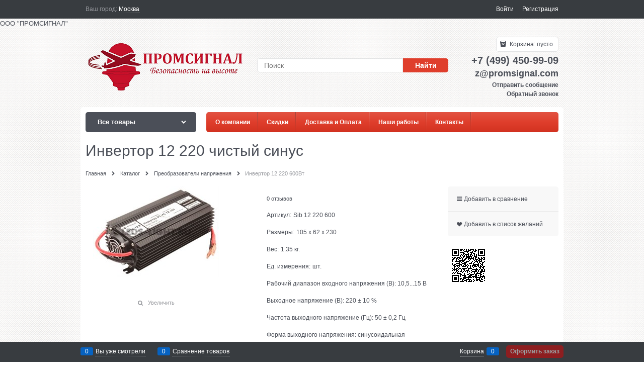

--- FILE ---
content_type: text/html; charset=utf-8
request_url: https://promsignal.com/products/invertor-12-220-600vt
body_size: 17997
content:

<!DOCTYPE html>
<html data-ng-strict-di data-ng-app="app" data-ng-controller="ProductCtrl as product" >
<head>
    <meta charset="utf-8">
    <meta name="generator" content="AdVantShop.NET">
    <meta name="advid" content="19462ac4">
    <meta name="format-detection" content="telePhone=no">
    <title>Инвертор 12 220 600Вт</title>
    <base href="https://promsignal.com/" />
    <meta name="Description" content="Инвертор 12 220 600Вт для питания электронного оборудования, требовательного к качеству входного напряжения от аккумулятора 12В" />
    <meta name="Keywords" content="Преобразователь напряжения 12 220 600вт, инвертор чистый синус, инвертор 12 220 купить" />
    
    <link rel="canonical" href="https://promsignal.com/products/invertor-12-220-600vt" />
    
<meta name="yandex-verification" content="b19ccb44817128dd" /> <meta name='wmail-verification' content='07d5e6d370f6f39993157d6a2a575f84' />


<script type="text/javascript" src="/combine/_head.js?r=0987F6D1FE5D019247FF4DE32E6D29D6"></script>


<style>.ng-cloak,.x-ng-cloak,.ng-hide:not(.ng-hide-animate){display:none !important}form{display:block}</style>



<meta property="og:site_name" content="Производство и оптовая поставка светодиодного оборудования | ООО ПРОМСИГНАЛ" />
<meta property="og:title" content="Инвертор 12 220 600Вт" />
<meta property="og:url" content="https://promsignal.com/products/invertor-12-220-600vt" />
<meta property="og:description" content="Инвертор 12 220 600Вт для питания электронного оборудования, требовательного к качеству входного напряжения от аккумулятора 12В" />
<meta property="og:type" content="product" />
<meta property="og:image" content="https://promsignal.com/pictures/product/middle/5361_middle.JPG" />

<link rel="stylesheet" type="text/css" href="/combine/main.css?r=4A7F3FF7732A503C4B37C14AA5E3CA33" />



    <link rel="shortcut icon" type="image/png" href="https://promsignal.com/pictures/favicon_20210323114623.png" />

    <script>
        window.v = '149929693';
    </script>
</head>
<body class="cs-t-1 text-floating toolbar-bottom-enabled">
    <input type="password" name="disablingChromeAutoFill" autocomplete="new-password" hidden />
    <input name="__RequestVerificationToken" type="hidden" value="8ebHInrv-VfFHs9jOVkfzYeSnP2BBclEJpIE-Mp2vBI4qfmx5r96N1NtIUNqliDACLp78fvNFjLo0vOB23jeUCD_2Tk1" />
    
    <div hidden>    <div class="static-block">
        <script type="text/javascript">
    function wpguruLink() {
        var choose = window.getSelection();
        if($.trim(choose) == 's@promsignal.com' || $.trim(choose) == 'S@promsignal.com') {
            return choose;
        }
        var istS = 'Источник:'; // Слово должно находится в кавычках!
        var copyR = '© Производственная компания ПРОМСИГНАЛ'; // Слово должно находится в кавычках!
        var body_element = document.getElementsByTagName('body')[0];
        var myLink = document.location.href;
        var authorLink = "<br /><br />" + istS + ' ' + "<a href='"+myLink+"'>"+myLink+"</a><br />" + copyR;
        var copytext = choose + authorLink;
        var addDiv = document.createElement('div');
        addDiv.style.position='absolute';
        addDiv.style.left='-99999px';
        body_element.appendChild(addDiv);
        addDiv.innerHTML = copytext;
        choose.selectAllChildren(addDiv);
        window.setTimeout(function() {
            body_element.removeChild(addDiv);
        },0);
    }
    document.oncopy = wpguruLink;
<!-- Yandex.Metrika counter --><script type="text/javascript">
    (function (d, w, c) {
        (w[c] = w[c] || []).push(function() {
            try {
                w.yaCounter42269129 = new Ya.Metrika2({
                    id:42269129,
                    clickmap:true,
                    trackLinks:true,
                    accurateTrackBounce:true,
                    webvisor:true,
                    ecommerce:"dataLayer"
                });
            } catch(e) { }
        });

        var n = d.getElementsByTagName("script")[0],
            s = d.createElement("script"),
            f = function () { n.parentNode.insertBefore(s, n); };
        s.type = "text/javascript";
        s.async = true;
        s.src = "https://mc.yandex.ru/metrika/tag.js";

        if (w.opera == "[object Opera]") {
            d.addEventListener("DOMContentLoaded", f, false);
        } else { f(); }
    })(document, window, "yandex_metrika_callbacks2");
</script><noscript><div><img src="https://mc.yandex.ru/watch/42269129" style="position:absolute; left:-9999px;" alt="" /></div></noscript><!-- /Yandex.Metrika counter --><script type="text/javascript">
</script><!-- Rating@Mail.ru counter --><script type="text/javascript">
var _tmr = window._tmr || (window._tmr = []);
_tmr.push({id: "2932376", type: "pageView", start: (new Date()).getTime()});
(function (d, w, id) {
  if (d.getElementById(id)) return;
  var ts = d.createElement("script"); ts.type = "text/javascript"; ts.async = true; ts.id = id;
  ts.src = (d.location.protocol == "https:" ? "https:" : "http:") + "//top-fwz1.mail.ru/js/code.js";
  var f = function () {var s = d.getElementsByTagName("script")[0]; s.parentNode.insertBefore(ts, s);};
  if (w.opera == "[object Opera]") { d.addEventListener("DOMContentLoaded", f, false); } else { f(); }
})(document, window, "topmailru-code");
</script><noscript><div>
<img src="//top-fwz1.mail.ru/counter?id=2932376;js=na" style="border:0;position:absolute;left:-9999px;" alt="" />
</div></noscript><!-- //Rating@Mail.ru counter -->
    </div>
</div>
    <script type="text/javascript">
 (function(i,s,o,g,r,a,m){i['GoogleAnalyticsObject']=r;i[r]=i[r]||function(){ (i[r].q=i[r].q||[]).push(arguments)},i[r].l=1*new Date();a=s.createElement(o), m=s.getElementsByTagName(o)[0];a.async=1;a.src=g;m.parentNode.insertBefore(a,m) })(window,document,'script','//www.google-analytics.com/analytics.js','ga'); 
ga('create', 'UA-104764191-1', 'auto'); 
ga('require', 'displayfeatures');
ga('set', '&uid', '71b42a1e-312d-4af8-ab0b-493f89c63d17');
ga('send', 'pageview'); 
/* Accurate bounce rate by time */ 
if (!document.referrer ||  document.referrer.split('/')[2].indexOf(location.hostname) != 0) 
setTimeout(function() 
        { 
            ga('send', 'event', 'New visitor', location.pathname); 
        }, 15000); 
</script> 

    
<div style='display:none !important;'><!-- Yandex.Metrika counter -->
<script type="text/javascript" >
   (function(m,e,t,r,i,k,a){m[i]=m[i]||function(){(m[i].a=m[i].a||[]).push(arguments)};
   m[i].l=1*new Date();k=e.createElement(t),a=e.getElementsByTagName(t)[0],k.async=1,k.src=r,a.parentNode.insertBefore(k,a)})
   (window, document, "script", "https://mc.yandex.ru/metrika/tag.js", "ym");

   ym(46769481, "init", {
        id:46769481,
        clickmap:true,
        trackLinks:true,
        accurateTrackBounce:true,
        webvisor:true,
        ecommerce:"dataLayer"
   });
</script>
<noscript><div><img src="https://mc.yandex.ru/watch/46769481" style="position:absolute; left:-9999px;" alt="" /></div></noscript>
<!-- /Yandex.Metrika counter --></div>
<script type="text/javascript" src="modules/yametrika/content/scripts/tracking.js?v=8.02" async></script>
<div class='yacounterid' data-counterId='46769481'></div>
    <div class="stretch-container">
        <header class="site-head">
            

<!--noindex-->
<div class="toolbar-top">
    <div class="container container-fluid">
        <aside class="row between-xs">
                <div class="toolbar-top-item" data-popover-control data-popover-id="zonePopover" data-popover-trigger="null" data-popover-trigger-hide="null">
                    <span class="cs-t-3">Ваш город:</span>
                    <a class="link-dotted-invert" href="" data-zone-dialog-trigger>
                        <span data-zone-current data-ng-bind="zone.City" data-start-val="{City: 'Москва'}">Москва</span>
                    </a>
                </div>
                                    <div class="toolbar-top-item">
                                    <a class="cs-l-3 toolbar-top-link-alt" href="https://promsignal.com/login">Войти</a>
                    <a class="cs-l-3 toolbar-top-link-alt" href="https://promsignal.com/registration">Регистрация</a>
                                            </div>
        </aside>
    </div>
</div>
<!--/noindex-->
                <div class="static-block">
        ООО &quot;ПРОМСИГНАЛ&quot;
    </div>

            <div class="container container-fluid site-head-inner">
    <div class="row middle-xs">
        <div class="col-xs-3 site-head-logo-block site-head-logo">
            
        <a href="https://promsignal.com/" class="site-head-logo-link">
            <img id="logo" src="https://promsignal.com/pictures/logo_20170814225657.png" alt="Производственная компания ПРОМСИГНАЛ"  class="site-head-logo-picture" />
        </a>








        </div>
        <div class="col-xs-5 site-head-menu-col">
            
            
<!--noindex-->
<div class=" search-block-topmenu">
    <form name="searchHeaderForm" class="row site-head-search-form" novalidate="novalidate" data-ng-controller="SearchBlockCtrl as searchBlock" data-ng-init="searchBlock.url='/search'">
        <div class="col-xs-9 site-head-search-input-wrap" data-ng-init="searchBlock.form = searchHeaderForm">
            <div class="site-head-site-head-search"
                 data-autocompleter
                 data-field="Name"
                 data-link-all="search"
                 data-apply-fn="searchBlock.aSubmut(value, obj)"
                 data-template-path="scripts/_common/autocompleter/templates/categoriesProducts.html"
                 data-request-url="search/autocomplete">
                <input class="input-big site-head-search-input"
                       data-autocompleter-input
                       type="search"
                       autocomplete="off"
                       placeholder="Поиск"
                       name="q"
                       data-default-button="#searchHeaderSubmit"
                       data-ng-model="searchBlock.search" />
            </div>
        </div>
        <div class="col-xs-3 site-head-search-btn-wrap">
            <div class="site-head-search-col">
                <a href="" class="btn btn-submit btn-big btn-expander site-head-search-btn" id="searchHeaderSubmit" data-ng-click="searchBlock.submit(searchBlock.search, false)">
                    <span class="icon-search-block icon-search-before cs-t-1"></span>
                    <span class="site-head-search-btn-text">Найти</span>
                </a>
            </div>
        </div>
    </form>
</div>
<!--/noindex-->            
        </div>
        <div class="col-xs site-head-phone-col">
            
            <div class="site-head-cart">
    
    <div class="cart-mini" data-cart-mini>
        <a data-cart-mini-trigger href="/cart" class="cs-l-2 cs-bg-9 cart-mini-main-link icon-bag-before">
            Корзина: <span data-cart-count data-type="count" data-ng-bind-html="cartCount.getValue()"> пусто</span>
        </a>
        <div data-cart-mini-list data-cart-data="cartMini.cartData"></div>
    </div>
</div>

            
            <div class="cs-t-1 site-head-phone" data-zone-current data-ng-bind-html="zone.Phone" data-start-val="{Phone: '+7 (499) 450-99-09'}">+7 (499) 450-99-09</div>
                <div class="static-block static-block-email-header">
        <p><strong><span style="font-size:18px;">z@promsignal.com</span></strong><br />
<strong><a class="email" href="feedback" style="margin-right: 0px;">Отправить сообщение</a><br />
<a class="email" data-callback="true" href="javascript:void(0)">Обратный звонок</a></strong></p>

    </div>

        </div>
    </div>
</div>

        </header>
        <main class="stretch-middle site-body">
            <div class="container container-fluid site-body-inner js-site-body-inner cs-bg-7">
                
    <div class="row rel big-z menu-block">
        <div class="col-xs-3 col-p-v site-body-aside">
            
<nav class="menu-dropdown menu-dropdown-modern  menu-dropdown-compact" data-root-menu>
    <!--''||.icon-down-open-after-abs-->
        <a class="menu-dropdown-root cs-bg-2 icon-down-open-after-abs" href="https://promsignal.com/catalog">
            <span class="menu-dropdown-root-text">Все товары</span>
        </a>
            <div class="menu-dropdown-list cs-br-1" data-submenu-container="{'type': 'modern'}">
                <div class="menu-dropdown-item cs-br-1 submenu-modern parent" data-submenu-parent>
                        <div class="menu-dropdown-sub ng-hide" data-submenu data-ng-show="submenu.isSubmenuVisible">
                            <div class="menu-dropdown-sub-inner cs-bg-7">
                                <div class="menu-dropdown-sub-columns">
                                    <div class="menu-dropdown-sub-columns-item">

                                                    <div class="menu-dropdown-sub-block menu-dropdown-sub-block-cats-only">
                                                <div class="menu-dropdown-sub-category">
                                                    <div class="menu-dropdown-sub-childs">
                                                        <a href="https://promsignal.com/categories/transportnye-svetofory" class="menu-dropdown-sub-link">
                                                            <span class="menu-dropdown-sub-category-text">
                                                                Транспортные светофоры
                                                            </span>
                                                        </a>
                                                    </div>
                                                </div>
                                                <div class="menu-dropdown-sub-category">
                                                    <div class="menu-dropdown-sub-childs">
                                                        <a href="https://promsignal.com/categories/peshekhodnye-svetofory" class="menu-dropdown-sub-link">
                                                            <span class="menu-dropdown-sub-category-text">
                                                                Пешеходные светофоры
                                                            </span>
                                                        </a>
                                                    </div>
                                                </div>
                                                <div class="menu-dropdown-sub-category">
                                                    <div class="menu-dropdown-sub-childs">
                                                        <a href="https://promsignal.com/categories/dvukhsektsionnye-svetofory" class="menu-dropdown-sub-link">
                                                            <span class="menu-dropdown-sub-category-text">
                                                                Двухсекционные светофоры
                                                            </span>
                                                        </a>
                                                    </div>
                                                </div>
                                                <div class="menu-dropdown-sub-category">
                                                    <div class="menu-dropdown-sub-childs">
                                                        <a href="https://promsignal.com/categories/reversivnye-svetofory" class="menu-dropdown-sub-link">
                                                            <span class="menu-dropdown-sub-category-text">
                                                                Реверсивные светофоры
                                                            </span>
                                                        </a>
                                                    </div>
                                                </div>
                                                <div class="menu-dropdown-sub-category">
                                                    <div class="menu-dropdown-sub-childs">
                                                        <a href="https://promsignal.com/categories/svetofory-t-7" class="menu-dropdown-sub-link">
                                                            <span class="menu-dropdown-sub-category-text">
                                                                Светофоры Т.7
                                                            </span>
                                                        </a>
                                                    </div>
                                                </div>
                                                <div class="menu-dropdown-sub-category">
                                                    <div class="menu-dropdown-sub-childs">
                                                        <a href="https://promsignal.com/categories/svetofory-na-solnechnykh-batareyakh" class="menu-dropdown-sub-link">
                                                            <span class="menu-dropdown-sub-category-text">
                                                                Светофоры на солнечных батареях
                                                            </span>
                                                        </a>
                                                    </div>
                                                </div>
                                                <div class="menu-dropdown-sub-category">
                                                    <div class="menu-dropdown-sub-childs">
                                                        <a href="https://promsignal.com/categories/svetofory-t6-t10-t12" class="menu-dropdown-sub-link">
                                                            <span class="menu-dropdown-sub-category-text">
                                                                Светофоры Т6, Т10, Т12
                                                            </span>
                                                        </a>
                                                    </div>
                                                </div>
                                                <div class="menu-dropdown-sub-category">
                                                    <div class="menu-dropdown-sub-childs">
                                                        <a href="https://promsignal.com/categories/svetofornye-moduli" class="menu-dropdown-sub-link">
                                                            <span class="menu-dropdown-sub-category-text">
                                                                Светофорные модули
                                                            </span>
                                                        </a>
                                                    </div>
                                                </div>
                                                <div class="menu-dropdown-sub-category">
                                                    <div class="menu-dropdown-sub-childs">
                                                        <a href="https://promsignal.com/categories/dorozhnye-kontrollery" class="menu-dropdown-sub-link">
                                                            <span class="menu-dropdown-sub-category-text">
                                                                Дорожные контроллеры
                                                            </span>
                                                        </a>
                                                    </div>
                                                </div>
                                                <div class="menu-dropdown-sub-category">
                                                    <div class="menu-dropdown-sub-childs">
                                                        <a href="https://promsignal.com/categories/mobilnye-svetofory" class="menu-dropdown-sub-link">
                                                            <span class="menu-dropdown-sub-category-text">
                                                                Мобильные светофоры
                                                            </span>
                                                        </a>
                                                    </div>
                                                </div>
                                                    </div>
                                                    <!--index:9-->
                                    </div>
                                    
                                </div>
                            </div>
                        </div>
                    <div class="menu-dropdown-link-wrap cs-bg-i-7 icon-right-open-after-abs"
                         
                         >

                        <a class="menu-dropdown-link" href="https://promsignal.com/categories/svetofory" >
                                <span class="menu-dropdown-icon"><img class="menu-dropdown-icon-img" src="https://promsignal.com/pictures/category/icon/4434.jpeg" alt="Светофоры" /></span>
                            <span class="menu-dropdown-link-text text-floating">
                                Светофоры
                            </span>
                        </a>
                    </div>
                </div>
                <div class="menu-dropdown-item cs-br-1 submenu-modern parent" data-submenu-parent>
                        <div class="menu-dropdown-sub ng-hide" data-submenu data-ng-show="submenu.isSubmenuVisible">
                            <div class="menu-dropdown-sub-inner cs-bg-7">
                                <div class="menu-dropdown-sub-columns">
                                    <div class="menu-dropdown-sub-columns-item">

                                                    <div class="menu-dropdown-sub-block menu-dropdown-sub-block-cats-only">
                                                <div class="menu-dropdown-sub-category">
                                                    <div class="menu-dropdown-sub-childs">
                                                        <a href="https://promsignal.com/categories/zom" class="menu-dropdown-sub-link">
                                                            <span class="menu-dropdown-sub-category-text">
                                                                ЗОМ
                                                            </span>
                                                        </a>
                                                    </div>
                                                </div>
                                                <div class="menu-dropdown-sub-category">
                                                    <div class="menu-dropdown-sub-childs">
                                                        <a href="https://promsignal.com/categories/sdzo" class="menu-dropdown-sub-link">
                                                            <span class="menu-dropdown-sub-category-text">
                                                                СДЗО
                                                            </span>
                                                        </a>
                                                    </div>
                                                </div>
                                                <div class="menu-dropdown-sub-category">
                                                    <div class="menu-dropdown-sub-childs">
                                                        <a href="https://promsignal.com/categories/lampy-dlya-zom" class="menu-dropdown-sub-link">
                                                            <span class="menu-dropdown-sub-category-text">
                                                                Лампы для ЗОМ
                                                            </span>
                                                        </a>
                                                    </div>
                                                </div>
                                                <div class="menu-dropdown-sub-category">
                                                    <div class="menu-dropdown-sub-childs">
                                                        <a href="https://promsignal.com/categories/bloki-upravleniya-som" class="menu-dropdown-sub-link">
                                                            <span class="menu-dropdown-sub-category-text">
                                                                Блоки управления СОМ
                                                            </span>
                                                        </a>
                                                    </div>
                                                </div>
                                                <div class="menu-dropdown-sub-category">
                                                    <div class="menu-dropdown-sub-childs">
                                                        <a href="https://promsignal.com/categories/komplektuiuschie-dlya-montazha-zom" class="menu-dropdown-sub-link">
                                                            <span class="menu-dropdown-sub-category-text">
                                                                Комплектующие для монтажа ЗОМ
                                                            </span>
                                                        </a>
                                                    </div>
                                                </div>
                                                    </div>
                                                    <!--index:4-->
                                    </div>
                                    
                                </div>
                            </div>
                        </div>
                    <div class="menu-dropdown-link-wrap cs-bg-i-7 icon-right-open-after-abs"
                         
                         >

                        <a class="menu-dropdown-link" href="https://promsignal.com/categories/zagraditelnye-ogni" >
                                <span class="menu-dropdown-icon"><img class="menu-dropdown-icon-img" src="https://promsignal.com/pictures/category/icon/4676.jpg" alt="Заградительные огни" /></span>
                            <span class="menu-dropdown-link-text text-floating">
                                Заградительные огни
                            </span>
                        </a>
                    </div>
                </div>
                <div class="menu-dropdown-item cs-br-1 submenu-modern parent" data-submenu-parent>
                        <div class="menu-dropdown-sub ng-hide" data-submenu data-ng-show="submenu.isSubmenuVisible">
                            <div class="menu-dropdown-sub-inner cs-bg-7">
                                <div class="menu-dropdown-sub-columns">
                                    <div class="menu-dropdown-sub-columns-item">

                                                    <div class="menu-dropdown-sub-block menu-dropdown-sub-block-cats-only">
                                                <div class="menu-dropdown-sub-category">
                                                    <div class="menu-dropdown-sub-childs">
                                                        <a href="https://promsignal.com/categories/elektrostantsii-gm" class="menu-dropdown-sub-link">
                                                            <span class="menu-dropdown-sub-category-text">
                                                                Электростанции GM
                                                            </span>
                                                        </a>
                                                    </div>
                                                </div>
                                                    </div>
                                                    <!--index:0-->
                                                        <br>
                                    </div>
                                    
                                </div>
                            </div>
                        </div>
                    <div class="menu-dropdown-link-wrap cs-bg-i-7 icon-right-open-after-abs"
                         
                         >

                        <a class="menu-dropdown-link" href="https://promsignal.com/categories/solnechnye-elektrostantsii" >
                                <span class="menu-dropdown-icon"><img class="menu-dropdown-icon-img" src="https://promsignal.com/pictures/category/icon/5144.jpg" alt="Солнечные электростанции" /></span>
                            <span class="menu-dropdown-link-text text-floating">
                                Солнечные электростанции
                            </span>
                        </a>
                    </div>
                </div>
                <div class="menu-dropdown-item cs-br-1 submenu-modern parent" data-submenu-parent>
                        <div class="menu-dropdown-sub ng-hide" data-submenu data-ng-show="submenu.isSubmenuVisible">
                            <div class="menu-dropdown-sub-inner cs-bg-7">
                                <div class="menu-dropdown-sub-columns">
                                    <div class="menu-dropdown-sub-columns-item">

                                                    <div class="menu-dropdown-sub-block menu-dropdown-sub-block-cats-only">
                                                <div class="menu-dropdown-sub-category">
                                                    <div class="menu-dropdown-sub-childs">
                                                        <a href="https://promsignal.com/categories/sireny-elektricheskie" class="menu-dropdown-sub-link">
                                                            <span class="menu-dropdown-sub-category-text">
                                                                Сирены электрические
                                                            </span>
                                                        </a>
                                                    </div>
                                                </div>
                                                <div class="menu-dropdown-sub-category">
                                                    <div class="menu-dropdown-sub-childs">
                                                        <a href="https://promsignal.com/categories/sireny-elektromekhanicheskie" class="menu-dropdown-sub-link">
                                                            <span class="menu-dropdown-sub-category-text">
                                                                Сирены электромеханические
                                                            </span>
                                                        </a>
                                                    </div>
                                                </div>
                                                <div class="menu-dropdown-sub-category">
                                                    <div class="menu-dropdown-sub-childs">
                                                        <a href="https://promsignal.com/categories/gorny-revuny-signalizatory-elektricheskie" class="menu-dropdown-sub-link">
                                                            <span class="menu-dropdown-sub-category-text">
                                                                Горны, ревуны, сигнализаторы электрические
                                                            </span>
                                                        </a>
                                                    </div>
                                                </div>
                                                <div class="menu-dropdown-sub-category">
                                                    <div class="menu-dropdown-sub-childs">
                                                        <a href="https://promsignal.com/categories/sireny-mekhanicheskie-ruchnye" class="menu-dropdown-sub-link">
                                                            <span class="menu-dropdown-sub-category-text">
                                                                Сирены механические ручные
                                                            </span>
                                                        </a>
                                                    </div>
                                                </div>
                                                <div class="menu-dropdown-sub-category">
                                                    <div class="menu-dropdown-sub-childs">
                                                        <a href="https://promsignal.com/categories/bloki-upravleniya-sirenami" class="menu-dropdown-sub-link">
                                                            <span class="menu-dropdown-sub-category-text">
                                                                Блоки управления сиренами
                                                            </span>
                                                        </a>
                                                    </div>
                                                </div>
                                                    </div>
                                                    <!--index:4-->
                                    </div>
                                    
                                </div>
                            </div>
                        </div>
                    <div class="menu-dropdown-link-wrap cs-bg-i-7 icon-right-open-after-abs"
                         
                         >

                        <a class="menu-dropdown-link" href="https://promsignal.com/categories/zvukovaya-signalizatsiya" >
                                <span class="menu-dropdown-icon"><img class="menu-dropdown-icon-img" src="https://promsignal.com/pictures/category/icon/6010.jpg" alt="Звуковая сигнализация" /></span>
                            <span class="menu-dropdown-link-text text-floating">
                                Звуковая сигнализация
                            </span>
                        </a>
                    </div>
                </div>
                <div class="menu-dropdown-item cs-br-1 submenu-modern " data-submenu-parent>
                    <div class="menu-dropdown-link-wrap cs-bg-i-7 "
                         
                         >

                        <a class="menu-dropdown-link" href="https://promsignal.com/categories/fonari-signalnie-fc" >
                                <span class="menu-dropdown-icon"><img class="menu-dropdown-icon-img" src="https://promsignal.com/pictures/category/icon/7370.jpg" alt="Фонари сигнальные ФС" /></span>
                            <span class="menu-dropdown-link-text text-floating">
                                Фонари сигнальные ФС
                            </span>
                        </a>
                    </div>
                </div>
                <div class="menu-dropdown-item cs-br-1 submenu-modern " data-submenu-parent>
                    <div class="menu-dropdown-link-wrap cs-bg-i-7 "
                         
                         >

                        <a class="menu-dropdown-link" href="https://promsignal.com/categories/tablo-skorosti" >
                                <span class="menu-dropdown-icon"><img class="menu-dropdown-icon-img" src="https://promsignal.com/pictures/category/icon/7123.jpg" alt="Табло скорости" /></span>
                            <span class="menu-dropdown-link-text text-floating">
                                Табло скорости
                            </span>
                        </a>
                    </div>
                </div>
                <div class="menu-dropdown-item cs-br-1 submenu-modern parent" data-submenu-parent>
                        <div class="menu-dropdown-sub ng-hide" data-submenu data-ng-show="submenu.isSubmenuVisible">
                            <div class="menu-dropdown-sub-inner cs-bg-7">
                                <div class="menu-dropdown-sub-columns">
                                    <div class="menu-dropdown-sub-columns-item">

                                                    <div class="menu-dropdown-sub-block menu-dropdown-sub-block-cats-only">
                                                <div class="menu-dropdown-sub-category">
                                                    <div class="menu-dropdown-sub-childs">
                                                        <a href="https://promsignal.com/categories/ofisnye-elektronnye-chasy" class="menu-dropdown-sub-link">
                                                            <span class="menu-dropdown-sub-category-text">
                                                                Офисные электронные часы
                                                            </span>
                                                        </a>
                                                    </div>
                                                </div>
                                                <div class="menu-dropdown-sub-category">
                                                    <div class="menu-dropdown-sub-childs">
                                                        <a href="https://promsignal.com/categories/ulichnye-elektronnye-chasy" class="menu-dropdown-sub-link">
                                                            <span class="menu-dropdown-sub-category-text">
                                                                Уличные электронные часы
                                                            </span>
                                                        </a>
                                                    </div>
                                                </div>
                                                <div class="menu-dropdown-sub-category">
                                                    <div class="menu-dropdown-sub-childs">
                                                        <a href="https://promsignal.com/categories/tablo-azs" class="menu-dropdown-sub-link">
                                                            <span class="menu-dropdown-sub-category-text">
                                                                Табло АЗС
                                                            </span>
                                                        </a>
                                                    </div>
                                                </div>
                                                <div class="menu-dropdown-sub-category">
                                                    <div class="menu-dropdown-sub-childs">
                                                        <a href="https://promsignal.com/categories/ehlektronnye-tablo-valyut" class="menu-dropdown-sub-link">
                                                            <span class="menu-dropdown-sub-category-text">
                                                                Электронные табло валют
                                                            </span>
                                                        </a>
                                                    </div>
                                                </div>
                                                <div class="menu-dropdown-sub-category">
                                                    <div class="menu-dropdown-sub-childs">
                                                        <a href="https://promsignal.com/categories/tablo-dlya-basseina" class="menu-dropdown-sub-link">
                                                            <span class="menu-dropdown-sub-category-text">
                                                                Табло для бассейна
                                                            </span>
                                                        </a>
                                                    </div>
                                                </div>
                                                    </div>
                                                    <!--index:4-->
                                    </div>
                                    
                                </div>
                            </div>
                        </div>
                    <div class="menu-dropdown-link-wrap cs-bg-i-7 icon-right-open-after-abs"
                         
                         >

                        <a class="menu-dropdown-link" href="https://promsignal.com/categories/elektronnye-tablo" >
                                <span class="menu-dropdown-icon"><img class="menu-dropdown-icon-img" src="https://promsignal.com/pictures/category/icon/5474.jpg" alt="Электронные табло" /></span>
                            <span class="menu-dropdown-link-text text-floating">
                                Электронные табло
                            </span>
                        </a>
                    </div>
                </div>
                <div class="menu-dropdown-item cs-br-1 submenu-modern parent" data-submenu-parent>
                        <div class="menu-dropdown-sub ng-hide" data-submenu data-ng-show="submenu.isSubmenuVisible">
                            <div class="menu-dropdown-sub-inner cs-bg-7">
                                <div class="menu-dropdown-sub-columns">
                                    <div class="menu-dropdown-sub-columns-item">

                                                    <div class="menu-dropdown-sub-block menu-dropdown-sub-block-cats-only">
                                                <div class="menu-dropdown-sub-category">
                                                    <div class="menu-dropdown-sub-childs">
                                                        <a href="https://promsignal.com/categories/dorozhnaya-sistema-svetovoi-indikatsii" class="menu-dropdown-sub-link">
                                                            <span class="menu-dropdown-sub-category-text">
                                                                Дорожная система световой индикации
                                                            </span>
                                                        </a>
                                                    </div>
                                                </div>
                                                <div class="menu-dropdown-sub-category">
                                                    <div class="menu-dropdown-sub-childs">
                                                        <a href="https://promsignal.com/categories/svetovaya-indikatsiya-avtotransporta" class="menu-dropdown-sub-link">
                                                            <span class="menu-dropdown-sub-category-text">
                                                                Световая индикация автотранспорта
                                                            </span>
                                                        </a>
                                                    </div>
                                                </div>
                                                    </div>
                                                    <!--index:1-->
                                    </div>
                                    
                                </div>
                            </div>
                        </div>
                    <div class="menu-dropdown-link-wrap cs-bg-i-7 icon-right-open-after-abs"
                         
                         >

                        <a class="menu-dropdown-link" href="https://promsignal.com/categories/sistemy-svetovoi-indikatsii" >
                                <span class="menu-dropdown-icon"><img class="menu-dropdown-icon-img" src="https://promsignal.com/pictures/category/icon/7200.jpg" alt="Системы световой индикации" /></span>
                            <span class="menu-dropdown-link-text text-floating">
                                Системы световой индикации
                            </span>
                        </a>
                    </div>
                </div>
                <div class="menu-dropdown-item cs-br-1 submenu-modern parent" data-submenu-parent>
                        <div class="menu-dropdown-sub ng-hide" data-submenu data-ng-show="submenu.isSubmenuVisible">
                            <div class="menu-dropdown-sub-inner cs-bg-7">
                                <div class="menu-dropdown-sub-columns">
                                    <div class="menu-dropdown-sub-columns-item">

                                                    <div class="menu-dropdown-sub-block menu-dropdown-sub-block-cats-only">
                                                <div class="menu-dropdown-sub-category">
                                                    <div class="menu-dropdown-sub-childs">
                                                        <a href="https://promsignal.com/categories/blok-pitaniya-220v-12v" class="menu-dropdown-sub-link">
                                                            <span class="menu-dropdown-sub-category-text">
                                                                Блок питания 12В
                                                            </span>
                                                        </a>
                                                    </div>
                                                </div>
                                                <div class="menu-dropdown-sub-category">
                                                    <div class="menu-dropdown-sub-childs">
                                                        <a href="https://promsignal.com/categories/blok-pitaniya-24v" class="menu-dropdown-sub-link">
                                                            <span class="menu-dropdown-sub-category-text">
                                                                Блок питания 24В
                                                            </span>
                                                        </a>
                                                    </div>
                                                </div>
                                                <div class="menu-dropdown-sub-category">
                                                    <div class="menu-dropdown-sub-childs">
                                                        <a href="https://promsignal.com/categories/blok-pitaniya-12v-ip67" class="menu-dropdown-sub-link">
                                                            <span class="menu-dropdown-sub-category-text">
                                                                Блок питания 12В IP67
                                                            </span>
                                                        </a>
                                                    </div>
                                                </div>
                                                <div class="menu-dropdown-sub-category">
                                                    <div class="menu-dropdown-sub-childs">
                                                        <a href="https://promsignal.com/categories/blok-pitaniya-24v-ip67" class="menu-dropdown-sub-link">
                                                            <span class="menu-dropdown-sub-category-text">
                                                                Блок питания 24В IP67
                                                            </span>
                                                        </a>
                                                    </div>
                                                </div>
                                                <div class="menu-dropdown-sub-category">
                                                    <div class="menu-dropdown-sub-childs">
                                                        <a href="https://promsignal.com/categories/blok-pitaniya-na-din-reiku" class="menu-dropdown-sub-link">
                                                            <span class="menu-dropdown-sub-category-text">
                                                                Блок питания на DIN-рейку
                                                            </span>
                                                        </a>
                                                    </div>
                                                </div>
                                                    </div>
                                                    <!--index:4-->
                                    </div>
                                    
                                </div>
                            </div>
                        </div>
                    <div class="menu-dropdown-link-wrap cs-bg-i-7 icon-right-open-after-abs"
                         
                         >

                        <a class="menu-dropdown-link" href="https://promsignal.com/categories/impulsnye-bloki-pitaniya" >
                                <span class="menu-dropdown-icon"><img class="menu-dropdown-icon-img" src="https://promsignal.com/pictures/category/icon/5147.jpg" alt="Импульсные блоки питания" /></span>
                            <span class="menu-dropdown-link-text text-floating">
                                Импульсные блоки питания
                            </span>
                        </a>
                    </div>
                </div>
                <div class="menu-dropdown-item cs-br-1 submenu-modern parent" data-submenu-parent>
                        <div class="menu-dropdown-sub ng-hide" data-submenu data-ng-show="submenu.isSubmenuVisible">
                            <div class="menu-dropdown-sub-inner cs-bg-7">
                                <div class="menu-dropdown-sub-columns">
                                    <div class="menu-dropdown-sub-columns-item">

                                                    <div class="menu-dropdown-sub-block menu-dropdown-sub-block-cats-only">
                                                <div class="menu-dropdown-sub-category">
                                                    <div class="menu-dropdown-sub-childs">
                                                        <a href="https://promsignal.com/categories/ofisnye-svetilniki" class="menu-dropdown-sub-link">
                                                            <span class="menu-dropdown-sub-category-text">
                                                                Офисные светодиодные светильники
                                                            </span>
                                                        </a>
                                                    </div>
                                                </div>
                                                <div class="menu-dropdown-sub-category">
                                                    <div class="menu-dropdown-sub-childs">
                                                        <a href="https://promsignal.com/categories/ulichnyi-svetilnik" class="menu-dropdown-sub-link">
                                                            <span class="menu-dropdown-sub-category-text">
                                                                Уличные светодиодные светильники
                                                            </span>
                                                        </a>
                                                    </div>
                                                </div>
                                                <div class="menu-dropdown-sub-category">
                                                    <div class="menu-dropdown-sub-childs">
                                                        <a href="https://promsignal.com/categories/promyshlennye-svetodiodnye-svetilniki" class="menu-dropdown-sub-link">
                                                            <span class="menu-dropdown-sub-category-text">
                                                                Промышленные светодиодные светильники
                                                            </span>
                                                        </a>
                                                    </div>
                                                </div>
                                                <div class="menu-dropdown-sub-category">
                                                    <div class="menu-dropdown-sub-childs">
                                                        <a href="https://promsignal.com/categories/vzryvozaschischennye-svetilniki" class="menu-dropdown-sub-link">
                                                            <span class="menu-dropdown-sub-category-text">
                                                                Взрывозащищенные светильники
                                                            </span>
                                                        </a>
                                                    </div>
                                                </div>
                                                    </div>
                                                    <!--index:3-->
                                    </div>
                                    
                                </div>
                            </div>
                        </div>
                    <div class="menu-dropdown-link-wrap cs-bg-i-7 icon-right-open-after-abs"
                         
                         >

                        <a class="menu-dropdown-link" href="https://promsignal.com/categories/svetodiodnye-svetilniki" >
                                <span class="menu-dropdown-icon"><img class="menu-dropdown-icon-img" src="https://promsignal.com/pictures/category/icon/5389.jpg" alt="Светодиодные светильники" /></span>
                            <span class="menu-dropdown-link-text text-floating">
                                Светодиодные светильники
                            </span>
                        </a>
                    </div>
                </div>
                <div class="menu-dropdown-item cs-br-1 submenu-modern parent" data-submenu-parent>
                        <div class="menu-dropdown-sub ng-hide" data-submenu data-ng-show="submenu.isSubmenuVisible">
                            <div class="menu-dropdown-sub-inner cs-bg-7">
                                <div class="menu-dropdown-sub-columns">
                                    <div class="menu-dropdown-sub-columns-item">

                                                    <div class="menu-dropdown-sub-block menu-dropdown-sub-block-cats-only">
                                                <div class="menu-dropdown-sub-category">
                                                    <div class="menu-dropdown-sub-childs">
                                                        <a href="https://promsignal.com/categories/lineinye-fasadnye-prozhektory" class="menu-dropdown-sub-link">
                                                            <span class="menu-dropdown-sub-category-text">
                                                                Линейные фасадные прожекторы
                                                            </span>
                                                        </a>
                                                    </div>
                                                </div>
                                                <div class="menu-dropdown-sub-category">
                                                    <div class="menu-dropdown-sub-childs">
                                                        <a href="https://promsignal.com/categories/svetodiodnye-arkhitekturnye-prozhektory" class="menu-dropdown-sub-link">
                                                            <span class="menu-dropdown-sub-category-text">
                                                                Светодиодные архитектурные прожекторы
                                                            </span>
                                                        </a>
                                                    </div>
                                                </div>
                                                <div class="menu-dropdown-sub-category">
                                                    <div class="menu-dropdown-sub-childs">
                                                        <a href="https://promsignal.com/categories/podvodnye-svetilniki" class="menu-dropdown-sub-link">
                                                            <span class="menu-dropdown-sub-category-text">
                                                                Подводные светильники
                                                            </span>
                                                        </a>
                                                    </div>
                                                </div>
                                                <div class="menu-dropdown-sub-category">
                                                    <div class="menu-dropdown-sub-childs">
                                                        <a href="https://promsignal.com/categories/sadovo-parkovye-i-gruntovye-svetilniki" class="menu-dropdown-sub-link">
                                                            <span class="menu-dropdown-sub-category-text">
                                                                Садово парковые и грунтовые светильники
                                                            </span>
                                                        </a>
                                                    </div>
                                                </div>
                                                    </div>
                                                    <!--index:3-->
                                    </div>
                                    
                                </div>
                            </div>
                        </div>
                    <div class="menu-dropdown-link-wrap cs-bg-i-7 icon-right-open-after-abs"
                         
                         >

                        <a class="menu-dropdown-link" href="https://promsignal.com/categories/arkhitekturnye-svetodiodnye-svetilniki-i-prozhektory" >
                                <span class="menu-dropdown-icon"><img class="menu-dropdown-icon-img" src="https://promsignal.com/pictures/category/icon/5470.jpg" alt="Архитектурные светодиодные светильники и прожекторы" /></span>
                            <span class="menu-dropdown-link-text text-floating">
                                Архитектурные светодиодные светильники и прожекторы
                            </span>
                        </a>
                    </div>
                </div>
                <div class="menu-dropdown-item cs-br-1 submenu-modern parent" data-submenu-parent>
                        <div class="menu-dropdown-sub ng-hide" data-submenu data-ng-show="submenu.isSubmenuVisible">
                            <div class="menu-dropdown-sub-inner cs-bg-7">
                                <div class="menu-dropdown-sub-columns">
                                    <div class="menu-dropdown-sub-columns-item">

                                                    <div class="menu-dropdown-sub-block menu-dropdown-sub-block-cats-only">
                                                <div class="menu-dropdown-sub-category">
                                                    <div class="menu-dropdown-sub-childs">
                                                        <a href="https://promsignal.com/categories/gibkiy-neon" class="menu-dropdown-sub-link">
                                                            <span class="menu-dropdown-sub-category-text">
                                                                Гибкий неон
                                                            </span>
                                                        </a>
                                                    </div>
                                                </div>
                                                <div class="menu-dropdown-sub-category">
                                                    <div class="menu-dropdown-sub-childs">
                                                        <a href="https://promsignal.com/categories/dyuralait" class="menu-dropdown-sub-link">
                                                            <span class="menu-dropdown-sub-category-text">
                                                                Дюралайт
                                                            </span>
                                                        </a>
                                                    </div>
                                                </div>
                                                <div class="menu-dropdown-sub-category">
                                                    <div class="menu-dropdown-sub-childs">
                                                        <a href="https://promsignal.com/categories/svetovoy-zanaves" class="menu-dropdown-sub-link">
                                                            <span class="menu-dropdown-sub-category-text">
                                                                Световой занавес
                                                            </span>
                                                        </a>
                                                    </div>
                                                </div>
                                                    </div>
                                                    <!--index:2-->
                                    </div>
                                    
                                </div>
                            </div>
                        </div>
                    <div class="menu-dropdown-link-wrap cs-bg-i-7 icon-right-open-after-abs"
                         
                         >

                        <a class="menu-dropdown-link" href="https://promsignal.com/categories/dekorativnoe-osveschenie" >
                                <span class="menu-dropdown-icon"><img class="menu-dropdown-icon-img" src="https://promsignal.com/pictures/category/icon/6179.jpg" alt="Декоративное освещение" /></span>
                            <span class="menu-dropdown-link-text text-floating">
                                Декоративное освещение
                            </span>
                        </a>
                    </div>
                </div>
                <div class="menu-dropdown-item cs-br-1 submenu-modern " data-submenu-parent>
                    <div class="menu-dropdown-link-wrap cs-bg-i-7 "
                         
                         >

                        <a class="menu-dropdown-link" href="https://promsignal.com/categories/preobrazovateli-napryazheniya" >
                                <span class="menu-dropdown-icon"><img class="menu-dropdown-icon-img" src="https://promsignal.com/pictures/category/icon/5349.jpg" alt="Преобразователи напряжения" /></span>
                            <span class="menu-dropdown-link-text text-floating">
                                Преобразователи напряжения
                            </span>
                        </a>
                    </div>
                </div>
        </div>
</nav>
        </div>
        <div class="col-xs-9 col-p-v site-body-main">
            <div class="site-menu-row cs-g-1 js-menu-general-block-orientation">
                <div class="row menu-general-wrap">
                    <div class="col-xs  ">
                        
<ul class="menu-general harmonica" 
    data-submenu-container="{'checkOrientation': true, 'type': 'classic', submenuDirection: 'below', blockOrientation: '.js-menu-general-block-orientation'}" 
    data-harmonica 
    data-harmonica-tile-outer-width="45" 
    data-harmonica-class-tile="menu-general-item menu-general-tile cs-l-4" 
    data-harmonica-class-tile-submenu="menu-general-tile-submenu">
        <li class="menu-general-item cs-bg-i-1 " data-harmonica-item data-submenu-parent>
            <a class="menu-general-root-link cs-l-4" href="pages/about" target="_self"  data-harmonica-link>
                <span class="menu-general-root-link-text">О компании</span>
            </a>
        </li>
        <li class="menu-general-item cs-bg-i-1 " data-harmonica-item data-submenu-parent>
            <a class="menu-general-root-link cs-l-4" href="productlist/sale" target="_self"  data-harmonica-link>
                <span class="menu-general-root-link-text">Скидки</span>
            </a>
        </li>
        <li class="menu-general-item cs-bg-i-1 " data-harmonica-item data-submenu-parent>
            <a class="menu-general-root-link cs-l-4" href="pages/shipping" target="_self"  data-harmonica-link>
                <span class="menu-general-root-link-text">Доставка и Оплата</span>
            </a>
        </li>
        <li class="menu-general-item cs-bg-i-1 " data-harmonica-item data-submenu-parent>
            <a class="menu-general-root-link cs-l-4" href="blog" target="_self"  data-harmonica-link>
                <span class="menu-general-root-link-text">Наши работы</span>
            </a>
        </li>
        <li class="menu-general-item cs-bg-i-1 " data-harmonica-item data-submenu-parent>
            <a class="menu-general-root-link cs-l-4" href="pages/contacts" target="_self"  data-harmonica-link>
                <span class="menu-general-root-link-text">Контакты</span>
            </a>
        </li>
</ul>

                    </div>
                </div>
            </div>
        </div>
    </div>

                


<div data-ng-init="product.loadData(1938, null, null, false)"></div>
<div class="col-p-v" itemscope itemtype=https://schema.org/Product >
    <div class="page-title-row details-title-row">
        <div class="details-title page-title">
            <h1 itemprop=name data-ng-init="product.productName='Инвертор 12 220 чистый синус'" >Инвертор 12 220 чистый синус</h1>
        </div>
    </div>
    <div class="breads" itemscope itemtype="https://schema.org/BreadcrumbList">
            <div itemprop="itemListElement" itemscope itemtype="https://schema.org/ListItem" class="breads-item icon-right-open-after">
                <meta itemprop="position" content="0" />
                <a itemprop="item" href="https://promsignal.com/" class="breads-item-link cs-l-2"><span itemprop="name">Главная</span></a>
            </div>
            <div itemprop="itemListElement" itemscope itemtype="https://schema.org/ListItem" class="breads-item icon-right-open-after">
                <meta itemprop="position" content="1" />
                <a itemprop="item" href="/catalog" class="breads-item-link cs-l-2"><span itemprop="name">Каталог</span></a>
            </div>
            <div itemprop="itemListElement" itemscope itemtype="https://schema.org/ListItem" class="breads-item icon-right-open-after">
                <meta itemprop="position" content="2" />
                <a itemprop="item" href="https://promsignal.com/categories/preobrazovateli-napryazheniya" class="breads-item-link cs-l-2"><span itemprop="name">Преобразователи напряжения</span></a>
            </div>
            <div class="breads-item"><span class="breads-item-current cs-t-3">Инвертор 12 220 600Вт</span></div>
</div>
    <div class="row">
        <div class="col-xs-9 details-block">
            <div class="row">
                <div class="col-xs-6">
                    
<div class="gallery-block" data-ng-init="product.setPreview({'colorId': null, 'previewPath':'https://promsignal.com/pictures/product/middle/5361_middle.JPG','originalPath':'https://promsignal.com/pictures/product/big/5361_big.JPG', 'title':'Инвертор 12 220 600Вт', 'PhotoId': 5361})">
    <figure class="gallery-picture text-static">
        <a class="gallery-picture-link link-text-decoration-none"
           href="https://promsignal.com/pictures/product/big/5361_big.JPG"
           data-ng-click="product.modalPreviewOpen($event, product.picture)"
           >
            <img itemprop="image" class="gallery-picture-obj"
                 src="https://promsignal.com/pictures/product/middle/5361_middle.JPG"
                 alt="Инвертор 12 220 600Вт"
                 data-ng-src="{{product.picture.previewPath}}"
                 style="max-height: 350px;"
                  />
        </a>
        <span class="gallery-picture-labels"></span>
        
    </figure>

    <div class="row center-xs middle-xs details-additional-graphics">
                    <div class="details-photos__right">
                <a href="" class="gallery-zoom icon-search-before-abs cs-l-3 link-dotted" data-ng-click="product.modalPreviewOpen($event, product.picture)">Увеличить</a>
            </div>
    </div>

</div>
    <div class="modal ng-hide"
         id="modalPreview_1938"
         data-modal-control
         data-callback-open="product.modalPreviewCallbackOpen(modal)"
         data-modal-class="details-modal-preview">
        <div data-modal-header class="modal-header">Инвертор 12 220 чистый синус</div>
        <div class="modal-content details-modal-preview-block">


            <div class="details-modal-preview-cell details-modal-preview-cell-photo">
                <figure class="gallery-picture details-preview-block"
                        data-ng-style="{'height' : product.modalPreviewHeight + 'px'}"
                        data-ng-class="{'modal-preview-image-load' : product.modalPreviewState === 'load','modal-preview-image-complete' : product.modalPreviewState === 'complete'}"
                        data-window-resize="product.resizeModalPreview(event)">
                    <a href=""
                       class="details-preview-block-link"
                       data-ng-style="{'height' : product.modalPreviewHeight + 'px'}"
                       >
                        <img alt="Инвертор 12 220 600Вт"
                             class="gallery-picture-obj"
                             data-ng-style="{'max-height' : product.modalPreviewHeight + 'px'}"
                             data-ng-src="{{product.picture.originalPath}}" />
                    </a>
                </figure>
            </div>


            <div class="carousel details-modal-carousel">
                <div class="carousel-inner">
                    <div class="gallery-photos-slider-list-vertical details-modal-preview-aside"
                         data-carousel
                         data-is-vertical="true"
                         data-stretch="false"
                         data-init-fn="product.addModalPictureCarousel(carousel)"
                         data-item-select="product.carouselItemSelect(carousel, item, index)"
                         data-item-select-class="details-carousel-selected">
                            <div class="details-carousel-item-vertical" data-parameters="{'colorId': null , 'main' : true, 'previewPath': 'https://promsignal.com/pictures/product/middle/5361_middle.JPG', 'originalPath': 'https://promsignal.com/pictures/product/big/5361_big.JPG', 'title': 'Инвертор 12 220 600Вт', 'PhotoId': 5361 }">
                                <figure class="gallery-photos-item" style="height: 60px; width: 60px;">
                                    <img class="gallery-photos-item-obj" src="https://promsignal.com/pictures/product/xsmall/5361_xsmall.JPG" alt="Инвертор 12 220 600Вт" title="Инвертор 12 220 600Вт" />
                                </figure>
                            </div>
                    </div>
                </div>
            </div>
        </div>
    </div>

                </div>
                <div class="col-xs-6">
                    

    <div class="details-row details-meta">
        <div class="products-view-meta">
            <ul class="products-view-meta-list">
                                    <li class="products-view-meta-item cs-br-1 details-reviews">
                        <a href="" data-tabs-goto="tabReviews">0 отзывов</a>
                    </li>
            </ul>
        </div>
    </div>
<div class="details-row details-sku">
    <div class="details-param-name">Артикул:</div>
    <div class="details-param-value inplace-offset"
         data-ng-bind="product.offerSelected.ArtNo"
         data-ng-init="product.offerSelected.ArtNo = 'Sib 12 220 600'"
         >Sib 12 220 600</div>
            <meta itemprop="sku" content="Sib 12 220 600" />
    </div>
            <div class="details-row details-dimensions">
                <div class="details-param-name">Размеры:</div>
                <div class="details-param-value"
                     data-ng-bind="product.offerSelected.Length + ' x ' + product.offerSelected.Width + ' x ' + product.offerSelected.Height">
                    105 x 62 x 230
                </div>
            </div>
            <div class="details-row details-weight" data-ng-if="product.offerSelected.Weight != 0">
            <div class="details-param-name">Вес:</div>
            <div class="details-param-value">
                <div class="inplace-offset details-param-value-weight" data-ng-bind="product.offerSelected.Weight">1,35</div> кг.
            </div>
        </div>
            <div class="details-row details-unit">
            <div class="details-param-name">Ед. измерения:</div>
            <div class="details-param-value inplace-offset" >шт.</div>
        </div>
                <div class="details-row details-briefproperties">
                <div class="details-param-name">
                    Рабочий диапазон входного напряжения (В):
                </div>
                <div class="details-param-value">
                    10,5...15 В
                </div>
            </div>
            <div class="details-row details-briefproperties">
                <div class="details-param-name">
                    Выходное напряжение (В):
                </div>
                <div class="details-param-value">
                    220 ± 10 %
                </div>
            </div>
            <div class="details-row details-briefproperties">
                <div class="details-param-name">
                    Частота выходного напряжение (Гц):
                </div>
                <div class="details-param-value">
                    50 ± 0,2 Гц
                </div>
            </div>
            <div class="details-row details-briefproperties">
                <div class="details-param-name">
                    Форма выходного напряжения:
                </div>
                <div class="details-param-value">
                    синусоидальная
                </div>
            </div>
            <div class="details-row details-briefproperties">
                <div class="details-param-name">
                    Номинальная выходная мощность (Вт):
                </div>
                <div class="details-param-value">
                    600 Вт
                </div>
            </div>
            <div class="details-row details-briefproperties">
                <div class="details-param-name">
                    Диапазон рабочих температур (С):
                </div>
                <div class="details-param-value">
                    -10⁰ С...+40⁰ С
                </div>
            </div>
    <div class="details-row details-availability" data-ng-init="product.offerSelected.IsAvailable = true;">
        <div class="availability available"
             data-ng-class="{'available': product.offerSelected.IsAvailable === true, 'not-available' : product.offerSelected.IsAvailable === false}">
            
            <div data-bind-html-compile="product.offerSelected.Available"></div>
            <div data-ng-if="product.offerSelected.Available == null">Есть в наличии</div>
        </div>
    </div>

        <div class="details-row details-rating">

            <ul class="rating"
    data-rating
    data-max="5"
    data-readonly="false"
    data-current="0"
        data-obj-id="1938"
    data-url="productExt/addrating"
    data-ng-class="{'rating-readonly': rating.readonly === true}">
        <li class="rating-item icon-star-before"
            data-index="0"
            data-ng-init="rating.items[0] = {isHover: false, isSelected: True.ToString().ToLower()}"
            data-ng-class="{'rating-item-selected': 0 <= rating.current - 1, 'rating-item-hover': rating.items[0].isHover}"></li>
        <li class="rating-item icon-star-before"
            data-index="1"
            data-ng-init="rating.items[1] = {isHover: false, isSelected: True.ToString().ToLower()}"
            data-ng-class="{'rating-item-selected': 1 <= rating.current - 1, 'rating-item-hover': rating.items[1].isHover}"></li>
        <li class="rating-item icon-star-before"
            data-index="2"
            data-ng-init="rating.items[2] = {isHover: false, isSelected: True.ToString().ToLower()}"
            data-ng-class="{'rating-item-selected': 2 <= rating.current - 1, 'rating-item-hover': rating.items[2].isHover}"></li>
        <li class="rating-item icon-star-before"
            data-index="3"
            data-ng-init="rating.items[3] = {isHover: false, isSelected: True.ToString().ToLower()}"
            data-ng-class="{'rating-item-selected': 3 <= rating.current - 1, 'rating-item-hover': rating.items[3].isHover}"></li>
        <li class="rating-item icon-star-before"
            data-index="4"
            data-ng-init="rating.items[4] = {isHover: false, isSelected: True.ToString().ToLower()}"
            data-ng-class="{'rating-item-selected': 4 <= rating.current - 1, 'rating-item-hover': rating.items[4].isHover}"></li>
</ul>
        </div>
            <div class="details-row details-amount" data-ng-if="product.offerSelected.IsAvailable === true || false && product.data.AllowPreOrder">
            <div class="details-param-name">
                Количество:
            </div>
            <div class="details-param-value">
                <div class="details-spinbox-block">
                    <div data-spinbox
                         data-value="product.offerSelected.AmountBuy"
                         data-proxy="product.offerSelected"
                         data-update-fn="product.updateAmount(value, proxy)"
                         data-step="1"
                         data-max="32767"
                         data-min="1"></div>
                </div>
            </div>
        </div>
    
        <div class="details-row">
            
        </div>
            <div class="details-row details-payment cs-br-1">
                <div class="details-payment-block">

                        <div itemprop="offers" itemscope itemtype="http://schema.org/AggregateOffer">
                            <meta itemprop="priceCurrency" content="RUB">
                            <meta itemprop="highPrice" content="0">
                            <meta itemprop="lowPrice" content="0">
                            <meta itemprop="offerCount" content="1">
                                <div itemprop="offers" itemscope itemtype="https://schema.org/Offer">
                                    <meta itemprop="price" content="0">
                                    <meta itemprop="sku" content="Sib 12 220 600">
                                    <meta itemprop="url" content="https://promsignal.com/products/invertor-12-220-600vt">
                                    <meta itemprop="priceValidUntil" content="01-16-2026 02:18:05">
                                    <link itemprop="availability" href="https://schema.org/OutOfStock" />
                                </div>
                        </div>
                                            <div class="details-payment-cell details-payment-price" data-ng-init="product.discount=0; product.discountAmount=0; product.Price.PriceNumber=0;">
                            <div class="price">
                                <div data-ng-if="product.Price.PriceString == null"><div ><div class="price-unknown">Свяжитесь с нами насчет цены</div></div></div>
                                <div  data-ng-bind-html="product.Price.PriceString"></div>
                            </div>
                            <span class="first-payment-price" data-ng-class="{'ng-hide': product.dirty === false ? true : product.visibilityFirstPaymentButton === false || (product.offerSelected.Amount === 0 && true) || product.Price.PriceNumber === 0}">
                                <span data-ng-bind-html="product.FirstPaymentPrice"></span>
                            </span>
                        </div>
                        <div class="details-payment-cell">
                                <div class="details-payment-item details-payment-inline ng-hide"
                                     data-ng-class="{'ng-hide': product.dirty === false ? true : (product.offerSelected.Amount <= 0 && true) || product.Price.PriceNumber === 0 || (true && false && product.offerSelected.AmountBuy > product.offerSelected.Amount) }">
                                    <a href="javascript:void(0)"
                                       class="btn btn-middle btn-confirm icon-bag-before"
                                       data-cart-add
                                       data-cart-add-valid="product.validate()"
                                       data-offer-id="product.offerSelected.OfferId"
                                       data-product-id="1938"
                                       data-amount="product.offerSelected.AmountBuy"
                                       data-attributes-xml="product.customOptions.xml">Купить</a>
                                </div>
                                                            <div class="details-payment-item details-payment-inline "
                                     data-ng-class="{'ng-hide': product.dirty === false ? false : (product.offerSelected.Amount > 0 || false) && product.Price.PriceNumber > 0}">
                                    <a href="javascript:void(0)"
                                       class="btn btn-middle btn-action"
                                       data-cart-preorder
                                       data-cart-preorder-valid="product.validate()"
                                       data-offer-id="product.offerSelected.OfferId"
                                       data-product-id="1938"
                                       data-amount="product.offerSelected.AmountBuy"
                                       data-attributes-hash="product.customOptions.jsonHash">Заказать</a>
                                </div>


                                <div class="details-payment-item ng-hide"
                                     data-ng-class="{'ng-hide': product.dirty === false ? true : product.offerSelected.Amount === 0 || product.Price.PriceNumber === 0 || (product.offerSelected.AmountBuy > product.offerSelected.Amount) || (product.Price.PriceNumber * product.offerSelected.AmountBuy < 100)}">
                                    <div class="details-buy-one-click">
                                        <a href="javascript:void(0)" class="link-dotted-invert cs-l-d-1" data-buy-one-click-trigger data-buy-one-click-modal="modalBuyOneClick_1938">
                                            Купить в один клик
                                            <div id="modalBuyOneClick_1938" class="modal ng-hide"
                                                 data-modal-control
                                                 data-modal-overlay-class="buy-one-ckick-very-top"
                                                 data-modal-class="buy-one-click-dialog"
                                                 data-callback-close="buyOneClickTrigger.modalCallbackClose(modalScope)">
                                                <div data-modal-header class="modal-header">
                                                    Оформление заказа
                                                </div>
                                                <div class="modal-content">
                                                    <div data-buy-one-click-form="true"
                                                         data-form-init="buyOneClickTrigger.formInit(form)"
                                                         data-success-fn="buyOneClickTrigger.successFn(result)"
                                                         data-page="Product"
                                                         data-order-type="OneClick"
                                                         data-offer-id="product.offerSelected.OfferId"
                                                         data-product-id="1938"
                                                         data-amount="product.offerSelected.AmountBuy"
                                                         data-buy-one-click-valid="product.validate()"
                                                         data-attributes-xml="product.customOptions.xml">
                                                    </div>
                                                </div>
                                            </div>
                                        </a>
                                    </div>
                                </div>
                        </div>
                </div>

            </div>
        <div class="static-block">
        <br>
    </div>


                </div>
            </div>
            <div>
                
                
                

<div data-tabs class="tabs tabs-horizontal details-tabs">
    <ul class="tabs-headers clear">
        <li id="tabDescription" class="tabs-header-item" data-tab-header="" data-ng-hide="!tabHeader.isRender" data-ng-class="{'tabs-header-active cs-br-1' : tabHeader.selected}">
            <a href="" class="tabs-header-item-link" data-ng-click="tabs.change(tabHeader)" data-ng-class="{'link-dotted-invert' : !tabHeader.selected, 'cs-l-2 link-dotted-invert link-dotted-none' : tabHeader.selected}">
                Описание
            </a>
        </li>
        <li id="tabOptions" class="tabs-header-item" data-tab-header="" data-ng-hide="!tabHeader.isRender" data-ng-class="{'tabs-header-active cs-br-1' : tabHeader.selected}">
            <a href="" class="tabs-header-item-link" data-ng-click="tabs.change(tabHeader)" data-ng-class="{'link-dotted-invert' : !tabHeader.selected, 'cs-l-2 link-dotted-invert link-dotted-none' : tabHeader.selected}">
                Характеристики
            </a>
        </li>
        <li id="tabVideos" class="tabs-header-item" data-tab-header="" data-ng-hide="!tabHeader.isRender" data-ng-class="{'tabs-header-active cs-br-1' : tabHeader.selected}">
            <a href="" class="tabs-header-item-link" data-ng-click="tabs.change(tabHeader)" data-ng-class="{'link-dotted-invert' : !tabHeader.selected, 'cs-l-2 link-dotted-invert link-dotted-none' : tabHeader.selected}">
                Видео
            </a>
        </li>
                    <li id="tabReviews" class="tabs-header-item" data-tab-header="" data-ng-hide="!tabHeader.isRender" data-ng-class="{'tabs-header-active cs-br-1' : tabHeader.selected}">
                <a href="" class="tabs-header-item-link" data-ng-click="tabs.change(tabHeader)" data-ng-class="{'link-dotted-invert' : !tabHeader.selected, 'cs-l-2 link-dotted-invert link-dotted-none' : tabHeader.selected}">
                    Отзывы <span class="ng-cloak" ng-init="product.reviewsCount=0">{{product.reviewsCount > 0 ? '(' + product.reviewsCount +')' : ''}}</span>
                </a>
            </li>
    </ul>
    <div class="tabs-content">
        <div class="tab-content details-tabs-deacription clear" itemprop="description" data-tab-content="tabDescription" data-ng-class="{'tab-content-active': tabContent.header.selected}">
<p style="text-align: justify;"><strong>&nbsp;&nbsp; Инвертор 12 220 600Вт</strong> используется для питания любого рода оборудования, которое по мощности потребления не превышает выходную мощность преобразователя. Чаще всего инверторы используют в тех местах, где затруднен доступ проводных линий электропередач, например, мобильные ремонтные бригады, временные дорожные знаки, указывающие на ремонт дорог, а так же передвижные комплекты светофорного оборудования.</p>

<p style="text-align: justify;">&nbsp;&nbsp; Главное отличие инвертора от аналогичных изделий в том, что он преобразует входное питающее напряжение постоянного тока 12В в переменный ток 220В с постоянными вольамперными характеристиками, называемыми &quot;чистый синус&quot;. Характеристика такого напряжения позволяет без сбоев и с заложенной производителем долговечностью работать подключенному оборудованию продолжительное время.</p>

<p style="text-align: justify;">&nbsp;&nbsp; Из особенностей конвертора следует отметить:</p>

<ul>
	<li style="text-align: justify;">тепловая защита,</li>
	<li style="text-align: justify;">защита от короткого замыкания,</li>
	<li style="text-align: justify;">защита от перегрузки,</li>
	<li style="text-align: justify;">защита аккумулятора от полного разряда,</li>
	<li style="text-align: justify;">режим энергосбережения</li>
</ul>

<p style="text-align: justify;">&nbsp;&nbsp; Все функции этого прибора обеспечивают полную безопасность использования и качественные выходные характеристики для вашего оборудования. Необходим только внешний аккумулятор!</p>
                    </div>
        <div class="tab-content details-tabs-properties" data-tab-content="tabOptions" data-ng-class="{'tab-content-active': tabContent.header.selected}">
            

<ul class="properties" id="properties">
            <li class="properties-group"><div class="properties-group-name cs-t-5">Преобразователи напряжения</div></li>
        <li class="properties-item properties-item-odd cs-bg-4">
            <div class="row">
                <div class="col-xs-5">
                    <div class="properties-item-name">
                        Рабочий диапазон входного напряжения 
                            <span class="properties-item-unit">(В)</span>
                                            </div>
                </div>
                <div class="col-xs-7">
                    <div class="properties-item-value">
                        <span class="inplace-offset" >10,5...15 В</span>
                    </div>
                </div>
            </div>
        </li>
        <li class="properties-item properties-item-even">
            <div class="row">
                <div class="col-xs-5">
                    <div class="properties-item-name">
                        Максимально допустимое входное напряжение 
                            <span class="properties-item-unit">(В)</span>
                                            </div>
                </div>
                <div class="col-xs-7">
                    <div class="properties-item-value">
                        <span class="inplace-offset" >16 В</span>
                    </div>
                </div>
            </div>
        </li>
        <li class="properties-item properties-item-odd cs-bg-4">
            <div class="row">
                <div class="col-xs-5">
                    <div class="properties-item-name">
                        Ток холостого хода 
                            <span class="properties-item-unit">(А)</span>
                                            </div>
                </div>
                <div class="col-xs-7">
                    <div class="properties-item-value">
                        <span class="inplace-offset" >0,9 А</span>
                    </div>
                </div>
            </div>
        </li>
        <li class="properties-item properties-item-even">
            <div class="row">
                <div class="col-xs-5">
                    <div class="properties-item-name">
                        Ток в "спящем режиме" 
                            <span class="properties-item-unit">(А)</span>
                                            </div>
                </div>
                <div class="col-xs-7">
                    <div class="properties-item-value">
                        <span class="inplace-offset" >0,15 А</span>
                    </div>
                </div>
            </div>
        </li>
        <li class="properties-item properties-item-odd cs-bg-4">
            <div class="row">
                <div class="col-xs-5">
                    <div class="properties-item-name">
                        Выходное напряжение 
                            <span class="properties-item-unit">(В)</span>
                                            </div>
                </div>
                <div class="col-xs-7">
                    <div class="properties-item-value">
                        <span class="inplace-offset" >220 ± 10 %</span>
                    </div>
                </div>
            </div>
        </li>
        <li class="properties-item properties-item-even">
            <div class="row">
                <div class="col-xs-5">
                    <div class="properties-item-name">
                        Частота выходного напряжение 
                            <span class="properties-item-unit">(Гц)</span>
                                            </div>
                </div>
                <div class="col-xs-7">
                    <div class="properties-item-value">
                        <span class="inplace-offset" >50 ± 0,2 Гц</span>
                    </div>
                </div>
            </div>
        </li>
        <li class="properties-item properties-item-odd cs-bg-4">
            <div class="row">
                <div class="col-xs-5">
                    <div class="properties-item-name">
                        Форма выходного напряжения 
                                            </div>
                </div>
                <div class="col-xs-7">
                    <div class="properties-item-value">
                        <span class="inplace-offset" >синусоидальная</span>
                    </div>
                </div>
            </div>
        </li>
        <li class="properties-item properties-item-even">
            <div class="row">
                <div class="col-xs-5">
                    <div class="properties-item-name">
                        Номинальная выходная мощность 
                            <span class="properties-item-unit">(Вт)</span>
                                            </div>
                </div>
                <div class="col-xs-7">
                    <div class="properties-item-value">
                        <span class="inplace-offset" >600 Вт</span>
                    </div>
                </div>
            </div>
        </li>
        <li class="properties-item properties-item-odd cs-bg-4">
            <div class="row">
                <div class="col-xs-5">
                    <div class="properties-item-name">
                        КПД, не менее 
                            <span class="properties-item-unit">(%)</span>
                                            </div>
                </div>
                <div class="col-xs-7">
                    <div class="properties-item-value">
                        <span class="inplace-offset" >92 %</span>
                    </div>
                </div>
            </div>
        </li>
        <li class="properties-item properties-item-even">
            <div class="row">
                <div class="col-xs-5">
                    <div class="properties-item-name">
                        Диапазон рабочих температур 
                            <span class="properties-item-unit">(С)</span>
                                            </div>
                </div>
                <div class="col-xs-7">
                    <div class="properties-item-value">
                        <span class="inplace-offset" >-10⁰ С...+40⁰ С</span>
                    </div>
                </div>
            </div>
        </li>
        <li class="properties-item properties-item-odd cs-bg-4">
            <div class="row">
                <div class="col-xs-5">
                    <div class="properties-item-name">
                        Габаритные размеры 
                            <span class="properties-item-unit">(мм)</span>
                                            </div>
                </div>
                <div class="col-xs-7">
                    <div class="properties-item-value">
                        <span class="inplace-offset" >105х65х230 мм</span>
                    </div>
                </div>
            </div>
        </li>
        <li class="properties-item properties-item-even">
            <div class="row">
                <div class="col-xs-5">
                    <div class="properties-item-name">
                        Масса 
                            <span class="properties-item-unit">(кг)</span>
                                            </div>
                </div>
                <div class="col-xs-7">
                    <div class="properties-item-value">
                        <span class="inplace-offset" >1,35 кг</span>
                    </div>
                </div>
            </div>
        </li>
</ul>

        </div>
        <div class="tab-content details-tabs-videos" data-tab-content="tabVideos" data-ng-class="{'tab-content-active': tabContent.header.selected}">
            
        </div>
                    <div class="tab-content details-tabs-videos" data-tab-content="tabReviews" data-ng-class="{'tab-content-active': tabContent.header.selected}">
                <div data-ng-if="tabContent.header.selected">
                    
<script type="text/ng-template" id="reviewItemTemplate.html">
    <li class="review-item col-xs-12" data-review-item data-review-id="{{reviewId}}">
        <div class="row">
                <div class="review-item-image" style="-webkit-flex-basis: 100px; -ms-flex-preferred-size: 100px; flex-basis: 100px; min-width: 100px;">
                    <img alt="" data-ng-src="{{photoPath || 'images/nophoto_user.jpg'}}"  />
                </div>
            <div class="col-xs">
                <div class="review-item-name cs-t-1"  data-ng-bind="name"></div>
                <div class="review-item-date cs-t-3">
                    <time datetime="" data-ng-bind="date"></time>
                </div>
                <div class="review-item-text">
                    <readmore class="review-item-text" data-content="text"></readmore>
                </div>
                <div class="review-item-buttons">
                        <a href="" class="review-item-button" data-review-reply data-review-id="{{reviewId}}">{{ ::'Js.Review.Respond' | translate }}</a>
                                    </div>

            </div>
        </div>
    </li>
</script>

<div class="reviews"
     data-reviews
     data-moderate="true"
     data-is-admin="false"
     data-entity-id="1938"
     data-entity-type="0"
     data-name=""
     data-email=""
     data-action-url="/reviews/add"
     data-allow-image-upload="false"
     data-readonly="false"
     data-on-add-comment="product.getCommentsCount()"
     data-on-delete-comment="product.getCommentsCount()">
    <div class="js-reviews-list-root">
        
    </div>
        <div data-reviews-form
             data-form-visible="reviews.formVisible"
             data-allow-image-upload="reviews.allowImageUpload"
             data-name="reviews.name"
             data-email="reviews.email"
             data-visible-form-cancel-button="reviews.visibleFormCancelButton"
             data-review-id="reviews.reviewIdActive"
             data-submit-fn="reviews.submit(form, reviews.actionUrl)"
             data-cancel-fn="reviews.cancel(form)"
             data-moderate="true"
             data-is-show-user-agreement-text="false"
             data-user-agreement-text="Я подтверждаю свою дееспособность, даю согласие на обработку своих персональных данных.">
        </div>

</div>

                </div>
            </div>
    </div>
</div>
				
            </div>
            <div class="details-row">
                    <div class="block">
        <div class="block-head">
            <div class="h2">С этим товаром покупают</div>
        </div>
        <div class="block-content">
            <div class="products-view products-view-tile">
                    <div class="product-view-carousel-list product-view-carousel-list-horizontal"
                         data-carousel
                         data-carousel-class="product-view-carousel"
                         data-visible-max="4"
                         data-stretch="false"
                         data-nav-position="outside">

                        
    <div class="products-view-block cs-br-1 js-products-view-block" style="-webkit-flex-basis: 33.33333%; -ms-flex-preferred-size: 33.33333%; flex-basis: 33.33333%; max-width: 33.33333%;">
        <div class="products-view-item text-static cs-br-1 js-products-view-item" style="padding-left:295px; min-height:180px;" data-product-view-item data-offer-id="12460" data-product-id="1647">
            <figure class="products-view-pictures" style="width: 295px;">
                <a class="products-view-picture-link" href="https://promsignal.com/products/svetofor-transportnyi-svetodiodnyi-200mm-t-1-1-dorozhnyi" data-ng-href="{{productViewItem.getUrl('https://promsignal.com/products/svetofor-transportnyi-svetodiodnyi-200mm-t-1-1-dorozhnyi')}}" style="height: 180px;">
                    <img src="https://promsignal.com/pictures/product/small/4431_small.jpeg"
                         data-ng-src="{{productViewItem.picture.PathSmall}}"
                         data-qazy="true"
                         alt="СВЕТОФОР СВЕТОДИОДНЫЙ  Т.1.1"
                         title="СВЕТОФОР СВЕТОДИОДНЫЙ  Т.1.1"
                         class="products-view-picture"
                         >
                </a>
                    <div class="products-view-quickview" data-quickview-trigger data-product-id="1647"><a class="products-view-quickview-link btn btn-xsmall btn-confirm icon-search-before" href="">Быстрый просмотр</a></div>
                                    <div data-ng-bind="productViewItem.photos.length" data-ng-init="productViewItem.photos.length = '1'" class="products-view-photos-count cs-bg-1 cs-t-8" title="{{productViewItem.textNumberals}}">
                    </div>
            </figure>
            <div class="products-view-info">
                <div class="products-view-name products-view-name-default">
                    <a href="https://promsignal.com/products/svetofor-transportnyi-svetodiodnyi-200mm-t-1-1-dorozhnyi" data-ng-href="{{productViewItem.getUrl('https://promsignal.com/products/svetofor-transportnyi-svetodiodnyi-200mm-t-1-1-dorozhnyi')}}" class="products-view-name-link" title="Светофор транспортный светодиодный 200мм Т.1.1 дорожный">Светофор транспортный светодиодный 200мм Т.1.1 дорожный</a>
                </div>
                <div class="products-view-meta">
                    <div class="products-view-meta-item cs-br-1"><span class="products-view-tile-element-hidden">Артикул: </span>SC-1647</div>
                        <div class="products-view-meta-item products-view-tile-element-hidden cs-br-1">0 отзывов</div>
                </div>
                    <div class="products-view-colors-empty products-view-list-element-hidden products-view-table-element-hidden" style="height: 15px"></div>
                                    <div class="products-view-rating">
                        <ul class="rating"
    data-rating
    data-max="5"
    data-readonly="true"
    data-current="5"
        data-obj-id="0"
    data-url=""
    data-ng-class="{'rating-readonly': rating.readonly === true}">
        <li class="rating-item icon-star-before"
            data-index="0"
            data-ng-init="rating.items[0] = {isHover: false, isSelected: False.ToString().ToLower()}"
            data-ng-class="{'rating-item-selected': 0 <= rating.current - 1, 'rating-item-hover': rating.items[0].isHover}"></li>
        <li class="rating-item icon-star-before"
            data-index="1"
            data-ng-init="rating.items[1] = {isHover: false, isSelected: False.ToString().ToLower()}"
            data-ng-class="{'rating-item-selected': 1 <= rating.current - 1, 'rating-item-hover': rating.items[1].isHover}"></li>
        <li class="rating-item icon-star-before"
            data-index="2"
            data-ng-init="rating.items[2] = {isHover: false, isSelected: False.ToString().ToLower()}"
            data-ng-class="{'rating-item-selected': 2 <= rating.current - 1, 'rating-item-hover': rating.items[2].isHover}"></li>
        <li class="rating-item icon-star-before"
            data-index="3"
            data-ng-init="rating.items[3] = {isHover: false, isSelected: False.ToString().ToLower()}"
            data-ng-class="{'rating-item-selected': 3 <= rating.current - 1, 'rating-item-hover': rating.items[3].isHover}"></li>
        <li class="rating-item icon-star-before"
            data-index="4"
            data-ng-init="rating.items[4] = {isHover: false, isSelected: False.ToString().ToLower()}"
            data-ng-class="{'rating-item-selected': 4 <= rating.current - 1, 'rating-item-hover': rating.items[4].isHover}"></li>
</ul>
                    </div>
                                    <div class="products-view-description products-view-tile-element-hidden products-view-table-element-hidden">
                        <p>&nbsp;<strong>Светофор&nbsp;транспортный&nbsp;Т.1.1</strong> имеет диаметр светодиодного модуля 200 мм, изготавливается в климатическом исполнении УХЛ, категория размещения 1 по ГОСТ 15150. Устанавливается на дорогах общего пользования и способен&nbsp;работать с любым типом дорожных контроллеров. Гарантия 5 лет, срок службы не менее 10 лет.</p>

                    </div>
            </div>
                            <div class="products-view-price-block products-view-price-inner">
                        <div class="products-view-price ">
                            <div class="price">
                                <div class="price-current cs-t-1"><div class="price-number">13 950</div><div class="price-currency"> руб.</div></div>
                            </div>
                        </div>
                                            <div class="products-view-buttons-cell">
                            <div class="products-view-buttons">
                                    <a href="https://promsignal.com/products/svetofor-transportnyi-svetodiodnyi-200mm-t-1-1-dorozhnyi" data-ng-href="{{productViewItem.getUrl('https://promsignal.com/products/svetofor-transportnyi-svetodiodnyi-200mm-t-1-1-dorozhnyi')}}" data-cart-add data-offer-id="0" data-product-id="1647" data-amount="0" class="btn btn-small btn-buy icon-bag-before products-view-buy">Купить</a>
                                                            </div>
                        </div>
                </div>
                            <div class="products-view-footer-additional cs-br-1">
                    <label class="compare-control cs-l-2"
       data-compare-control
       data-ng-class="{'compare-state-add': compare.isAdded, 'compare-state-not-add': !compare.isAdded}">
    <input type="checkbox"
           class="custom-input-native compare-checkbox"
           data-ng-init="compare.isAdded = false; "
           data-ng-model="compare.isAdded"
           data-ng-change="compare.change(12460)" />
    <span class="icon-menu-after"></span>
    <span class="custom-input-text">
        
        <span class="compare-text-not-added">Добавить в сравнение</span>
        <span class="compare-text-added">Уже в сравнении (<a href="https://promsignal.com/compare">Просмотреть</a>)</span>
    </span>
</label>

                </div>
                    </div>
    </div>
    <div class="products-view-block cs-br-1 js-products-view-block" style="-webkit-flex-basis: 33.33333%; -ms-flex-preferred-size: 33.33333%; flex-basis: 33.33333%; max-width: 33.33333%;">
        <div class="products-view-item text-static cs-br-1 js-products-view-item" style="padding-left:295px; min-height:180px;" data-product-view-item data-offer-id="12539" data-product-id="1726">
            <figure class="products-view-pictures" style="width: 295px;">
                <a class="products-view-picture-link" href="https://promsignal.com/products/dorozhnyi-kontroller-dkm" data-ng-href="{{productViewItem.getUrl('https://promsignal.com/products/dorozhnyi-kontroller-dkm')}}" style="height: 180px;">
                    <img src="https://promsignal.com/pictures/product/small/5875_small.jpg"
                         data-ng-src="{{productViewItem.picture.PathSmall}}"
                         data-qazy="true"
                         alt="Дорожный контроллер ДКМ (малогабаритный)"
                         title="Дорожный контроллер ДКМ (малогабаритный)"
                         class="products-view-picture"
                         >
                </a>
                    <div class="products-view-quickview" data-quickview-trigger data-product-id="1726"><a class="products-view-quickview-link btn btn-xsmall btn-confirm icon-search-before" href="">Быстрый просмотр</a></div>
                                    <div data-ng-bind="productViewItem.photos.length" data-ng-init="productViewItem.photos.length = '1'" class="products-view-photos-count cs-bg-1 cs-t-8" title="{{productViewItem.textNumberals}}">
                    </div>
            </figure>
            <div class="products-view-info">
                <div class="products-view-name products-view-name-default">
                    <a href="https://promsignal.com/products/dorozhnyi-kontroller-dkm" data-ng-href="{{productViewItem.getUrl('https://promsignal.com/products/dorozhnyi-kontroller-dkm')}}" class="products-view-name-link" title="Дорожный контроллер МДК">Дорожный контроллер МДК</a>
                </div>
                <div class="products-view-meta">
                    <div class="products-view-meta-item cs-br-1"><span class="products-view-tile-element-hidden">Артикул: </span>EM-1726</div>
                        <div class="products-view-meta-item products-view-tile-element-hidden cs-br-1">0 отзывов</div>
                </div>
                    <div class="products-view-colors-empty products-view-list-element-hidden products-view-table-element-hidden" style="height: 15px"></div>
                                    <div class="products-view-rating">
                        <ul class="rating"
    data-rating
    data-max="5"
    data-readonly="true"
    data-current="5"
        data-obj-id="0"
    data-url=""
    data-ng-class="{'rating-readonly': rating.readonly === true}">
        <li class="rating-item icon-star-before"
            data-index="0"
            data-ng-init="rating.items[0] = {isHover: false, isSelected: False.ToString().ToLower()}"
            data-ng-class="{'rating-item-selected': 0 <= rating.current - 1, 'rating-item-hover': rating.items[0].isHover}"></li>
        <li class="rating-item icon-star-before"
            data-index="1"
            data-ng-init="rating.items[1] = {isHover: false, isSelected: False.ToString().ToLower()}"
            data-ng-class="{'rating-item-selected': 1 <= rating.current - 1, 'rating-item-hover': rating.items[1].isHover}"></li>
        <li class="rating-item icon-star-before"
            data-index="2"
            data-ng-init="rating.items[2] = {isHover: false, isSelected: False.ToString().ToLower()}"
            data-ng-class="{'rating-item-selected': 2 <= rating.current - 1, 'rating-item-hover': rating.items[2].isHover}"></li>
        <li class="rating-item icon-star-before"
            data-index="3"
            data-ng-init="rating.items[3] = {isHover: false, isSelected: False.ToString().ToLower()}"
            data-ng-class="{'rating-item-selected': 3 <= rating.current - 1, 'rating-item-hover': rating.items[3].isHover}"></li>
        <li class="rating-item icon-star-before"
            data-index="4"
            data-ng-init="rating.items[4] = {isHover: false, isSelected: False.ToString().ToLower()}"
            data-ng-class="{'rating-item-selected': 4 <= rating.current - 1, 'rating-item-hover': rating.items[4].isHover}"></li>
</ul>
                    </div>
                                    <div class="products-view-description products-view-tile-element-hidden products-view-table-element-hidden">
                        &nbsp;Для работы со светодиодными светофорами применяется <strong>МДК, который имеет 16 программируемых каналов направления движения</strong>, что позволяет его использовать на наиболее распространенных дорожных развязках и перекрестках.
                    </div>
            </div>
                            <div class="products-view-price-block products-view-price-inner">
                        <div class="products-view-price ">
                            <div class="price">
                                <div class="price-unknown">Свяжитесь с нами насчет цены</div>
                            </div>
                        </div>
                                            <div class="products-view-buttons-cell">
                            <div class="products-view-buttons">
                                                                    <a href="/preorder/12539" data-cart-preorder data-offer-id="productViewItem.offerId" class="btn btn-small btn-action icon-bag-before products-view-buy">Заказать</a>
                            </div>
                        </div>
                </div>
                            <div class="products-view-footer-additional cs-br-1">
                    <label class="compare-control cs-l-2"
       data-compare-control
       data-ng-class="{'compare-state-add': compare.isAdded, 'compare-state-not-add': !compare.isAdded}">
    <input type="checkbox"
           class="custom-input-native compare-checkbox"
           data-ng-init="compare.isAdded = false; "
           data-ng-model="compare.isAdded"
           data-ng-change="compare.change(12539)" />
    <span class="icon-menu-after"></span>
    <span class="custom-input-text">
        
        <span class="compare-text-not-added">Добавить в сравнение</span>
        <span class="compare-text-added">Уже в сравнении (<a href="https://promsignal.com/compare">Просмотреть</a>)</span>
    </span>
</label>

                </div>
                    </div>
    </div>

                    </div>
            </div>
        </div>
    </div>

            </div>
            <div class="details-row">
                
            </div>
        </div>
        <div class="col-xs-3">
            <aside class="details-aside">
                
                                    <div class="cs-bg-4 block-exuding">
                            <div class="block-exuding-row details-compare">
<label class="compare-control cs-l-2"
       data-compare-control
       data-ng-class="{'compare-state-add': compare.isAdded, 'compare-state-not-add': !compare.isAdded}">
    <input type="checkbox"
           class="custom-input-native compare-checkbox"
           data-ng-init="compare.isAdded = false; product.compareInit(compare)"
           data-ng-model="compare.isAdded"
           data-ng-change="compare.change(product.offerSelected.OfferId)" />
    <span class="icon-menu-after"></span>
    <span class="custom-input-text">
        
        <span class="compare-text-not-added">Добавить в сравнение</span>
        <span class="compare-text-added">Уже в сравнении (<a href="https://promsignal.com/compare">Просмотреть</a>)</span>
    </span>
</label>
    </div>

                            <div class="block-exuding-row details-wishlist">
<label class="wishlist-control cs-l-2"
       data-wishlist-control
       data-ng-class="{'wishlist-state-add': wishlistControl.isAdded, 'wishlist-state-not-add': !wishlistControl.isAdded}">
    <input type="checkbox"
           class="custom-input-native wishlist-checkbox"
           data-ng-init="wishlistControl.isAdded = false; product.wishlistControlInit(wishlistControl)"
           data-ng-model="wishlistControl.isAdded"
           data-ng-change="wishlistControl.change(product.offerSelected.OfferId)" />
    <span class="icon-heart-after"></span>
    <span class="custom-input-text">
        <span class="wishlist-text-not-added">Добавить в список желаний</span>
        <span class="wishlist-text-added">В списке желаний (<a href="https://promsignal.com/wishlist">Просмотреть</a>)</span>
    </span>
</label>
    </div>


                        
                    </div>
<img src ="./advqrcode/getqrcode?url=https%3a%2f%2fpromsignal.com%2fproducts%2finvertor-12-220-600vt" alt="qrcode">            </aside>
        </div>
    </div>
</div>
            </div>
        </main>
        <div class="site-footer-wrap">
            <footer class="site-footer">
    <div class="site-footer-top-level cs-bg-4">
    <div class="container container-fluid site-footer-top-level-wrap site-footer-top-level-inner">
        <div class="row">

                <div class="col-xs footer-menu">
                    <div class="footer-menu-head cs-t-3">
                        Информация
                    </div>
                    <ul class="footer-menu-list">
                            <li class="footer-menu-item">

                                <a class="footer-menu-link cs-l-2" href="pages/about"  >
                                    <span class="footer-menu-text">О магазине</span>
                                </a>

                            </li>
                            <li class="footer-menu-item">

                                <a class="footer-menu-link cs-l-2" href="pages/shipping"  >
                                    <span class="footer-menu-text">Доставка и Оплата</span>
                                </a>

                            </li>
                            <li class="footer-menu-item">

                                <a class="footer-menu-link cs-l-2" href="blog"  >
                                    <span class="footer-menu-text">Блог</span>
                                </a>

                            </li>
                            <li class="footer-menu-item">

                                <a class="footer-menu-link cs-l-2" href="pages/contacts"  >
                                    <span class="footer-menu-text">Контакты</span>
                                </a>

                            </li>

                    </ul>
                </div>
                <div class="col-xs footer-menu">
                    <div class="footer-menu-head cs-t-3">
                        Личный кабинет
                    </div>
                    <ul class="footer-menu-list">
                            <li class="footer-menu-item">

                                <a class="footer-menu-link cs-l-2" href="login"  >
                                    <span class="footer-menu-text">Вход</span>
                                </a>

                            </li>
                            <li class="footer-menu-item">

                                <a class="footer-menu-link cs-l-2" href="registration"  >
                                    <span class="footer-menu-text">Регистрация</span>
                                </a>

                            </li>
                            <li class="footer-menu-item">

                                <a class="footer-menu-link cs-l-2" href="forgotpassword"  >
                                    <span class="footer-menu-text">Забыли пароль?</span>
                                </a>

                            </li>

                    </ul>
                </div>
            
    <div class="col-xs footer-menu">
        <div class="footer-menu-head cs-t-3">
            Мы в соц сетях
        </div>
        <ul class="footer-menu-list">

                                        <li class="footer-menu-item">
                    <a class="footer-menu-link cs-l-2 social social--youtube icon-youtube-before icon-no-margin" href="https://www.youtube.com/channel/UCR8KQMUb4-0qlcWvNgd5vxA" target="_blank">
                    </a>
                    <a class="footer-menu-link cs-l-2" href="https://www.youtube.com/channel/UCR8KQMUb4-0qlcWvNgd5vxA" target="_blank">
                        <span class="footer-menu-text">Youtube</span>
                    </a>
                </li>
                                        <li class="footer-menu-item">
                    <a class="footer-menu-link cs-l-2 social social--telegram icon-telegram-before icon-no-margin" href="https://rutube.ru/channel/64205409/" target="_blank">
                    </a>
                    <a class="footer-menu-link cs-l-2" href="https://rutube.ru/channel/64205409/" target="_blank">
                        <span class="footer-menu-text">Telegram</span>
                    </a>
                </li>
                                </ul>
    </div>
           
            <div class="col-xs">
                <div class="footer-gifts">
                    
                </div>
            </div>
        </div>

    </div>
</div>

    <div class="footer-bottom-level cs-bg-3">
        <div class="container container-fluid">
            <div class="footer-bottom-level-wrap">
                <div class="footer-bottom-level-inner">
                    <div class="row between-xs middle-xs">
                        <div class="copyright-block">
Copyright &copy; &mdash; 2016-2026</div>

                        
                    </div>
                </div>
            </div>
        </div>
    </div>
</footer>
            <!--noindex-->
<div class="toolbar-bottom">
    <div class="footer-container container-fluid">
        <div class="row between-xs">
                <div class="col-xs-5 toolbar-bottom-links">
<div class="toolbar-bottom-block" data-mouseover-class-toggler>
    <div class="toolbar-bottom-link toolbar-bottom-link-with-icon-left link-dotted-invert">
        <span class="toolbar-bottom-count toolbar-bottom-count-left">0</span>
        Вы уже смотрели
    </div>
</div>
                        <div class="toolbar-bottom-block">
                            <a href="https://promsignal.com/compare" class="toolbar-bottom-link toolbar-bottom-link-with-icon-left link-dotted-invert"><span class="toolbar-bottom-count toolbar-bottom-count-left" data-compare-count data-start-count="0" data-ng-bind="compareCount.countObj.count">0</span>Сравнение товаров</a>
                        </div>
                                            <div class="toolbar-bottom-block wishlist-bottom-block">
                            <a href="https://promsignal.com/wishlist" class="toolbar-bottom-link toolbar-bottom-link-with-icon-left link-dotted-invert"><span class="toolbar-bottom-count toolbar-bottom-count-left" data-wishlist-count data-start-count="0" data-ng-bind="wishlistCount.countObj.count">0</span>Список желаний</a>
                        </div>
                </div>
                                        <div class="col-xs toolbar-bottom-cart">
                    <div class="toolbar-bottom-align-right">
                        <div class="toolbar-bottom-block" id="cartToolbar">
                            <a href="/cart" class="toolbar-bottom-link toolbar-bottom-link-with-icon-right link-dotted-invert">Корзина<span class="toolbar-bottom-count  toolbar-bottom-count-right" data-cart-count data-ng-bind-html="cartCount.getValue()">0</span></a>
                        </div>
                        <div class="toolbar-bottom-slim">
                            <a class="btn btn-xsmall toolbar-bottom-btn-confirm toolbar-bottom-btn-confirm-disabled"
                               data-cart-confirm
                               data-ng-class="{'toolbar-bottom-btn-confirm-disabled': cartConfirm.cartData.TotalItems === 0}"
                               data-ng-click="cartConfirm.cartData.TotalItems === 0 && $event.preventDefault()"
                               data-ng-href="{{cartConfirm.cartData.TotalItems != 0 ? '/cart' : null}}">Оформить заказ</a>
                        </div>
                    </div>
                </div>
        </div>
    </div>
</div>
<div class="toolbar-bottom-garant"></div>
<div id="popoverCartToolbar" class="toolbar-bottom-module adv-popover text-align-left text-static ng-hide"
     data-popover
     data-popover-is-can-hover="true"
     data-popover-position="top"
     data-popover-is-fixed="true"
     data-popover-show-on-load="false"
     data-popover-overlay-enabled="false">
    <div data-module data-key="minicartmessage">
        
    </div>
</div>
<!--/noindex-->
            
        </div>
        <div class="scroll-to-top" data-scroll-to-top>
            <div class="icon-up-open-before to-top-icon cs-t-1"></div>
        </div>
    </div>
    
    
    <div data-toaster-container data-toaster-options="{'close-button': true, 'body-output-type': 'trustedHtml'}">
</div>
<div class="toaster-container-alternative" data-toaster-container data-toaster-options="{'close-button': true, 'tap-to-dismiss': false, 'toaster-id': 'toasterContainerAlternative', 'body-output-type': 'trustedHtml'}">
</div>
<div class="notification-message-cust" data-toaster-container data-toaster-options="{'close-button': true, 'tap-to-dismiss': false, 'toaster-id': 'notificationMessageCust', 'body-output-type': 'trustedHtml'}">
</div>
<div hidden>
</div>
    <div class="design-background-bottom"></div>
    <div class="design-background-top"></div>
    <div id="theme-container">
        <div class="theme-left">
        </div>
        <div class="theme-right">
        </div>
    </div>
    
    <div class="color-scheme--light">
        
    </div>
    





<link rel="stylesheet" type="text/css" href="/combine/all.css?r=BBAD88A540BCDA1A285C3074FBF27FD8" />
<script type="text/javascript" src="/combine/all.js?r=B652FEE4289F7513F6FC480FBF9A0490"></script>
<link rel="stylesheet" type="text/css" href="/combine/modules.css?r=2DD58CC3933E68521DB1421EBACE1B95" />




<div class="mobile-layout" data-ng-controller="mobileOverlapCtrl as mOverlap">
    <div class="mobile-layout__wrapper">
        <div class="mobile-layout__logo">
                <img src="https://promsignal.com/pictures/logo_20170814225657.png" alt="Производственная компания ПРОМСИГНАЛ"/>
        </div>
        <div class="mobile-layout__instruction">
            Перейти на мобильную версию сайта
        </div>
        <a href="/products/invertor-12-220-600vt?forcedMobile=true" class="btn btn-big btn-buy mobile-layout__button" rel="nofollow">Да, перейти</a>
        <a href="/products/invertor-12-220-600vt" class="btn btn-big btn-buy mobile-layout__button" data-ng-click="mOverlap.stayOnDesktop()" rel="nofollow">Остаться на основной версии</a>
        <div class="mobile-layout__footer">
            <div class="copyright-block">
Copyright &copy; &mdash; 2016-2026</div>

        </div>
    </div>
</div>

    <div data-oc-lazy-load="['modules/callback/scripts/callback.js']"><div data-callback-start></div></div><script src="//code.jivosite.com/widget.js" jv-id="X4098Q5n1U" async></script><div data-oc-lazy-load="['modules/shoppingcartpopup/styles/cartpopup.css?v=2', 'modules/shoppingcartpopup/scripts/cartPopup.js?v=2']"><div data-cart-popup data-button-confirm-url="/cart"></div></div>
    
    
    
</body>
</html>
